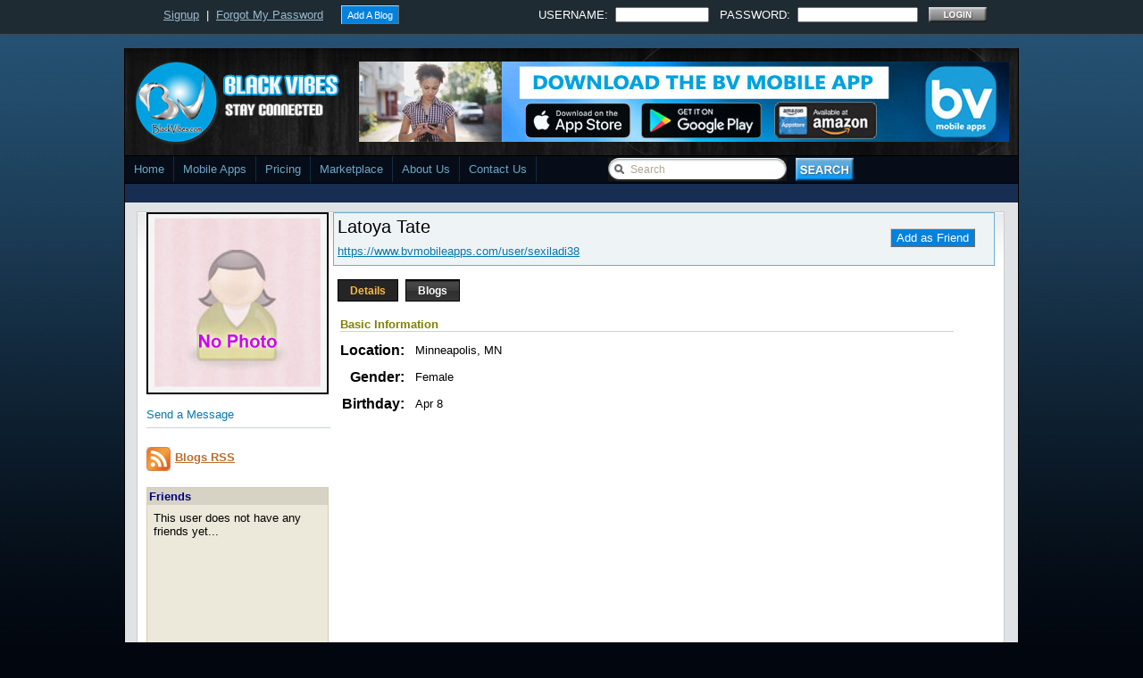

--- FILE ---
content_type: text/css
request_url: https://www.blackvibes.com/common/buttons-subheading.css
body_size: 695
content:
a.buttons-subheading
{
	background:transparent url(https://www.blackvibes.com/images/btn-subheading.gif);
	background-repeat: repeat-x;
	padding: 4px 10px 4px 10px;	
	text-align:center;
	vertical-align:top;
	border: 1px solid black;
	text-decoration:none;
}

a.buttons-subheading-active
{
	background-color: #252525;
	padding: 4px 10px 4px 10px;	
	text-align:center;
	vertical-align:top;
	border: 1px solid black;
	text-decoration:none;
}

a.buttons-subheading font
{
	color: #ffffff;
	font-size: 12px;
	font-weight: bold;
	font-family:Tahoma, Arial,sans-serif;
}

a.buttons-subheading-active font
{
	color: #fbbb3f;
	font-size: 12px;
	font-weight: bold;
	font-family:Tahoma, Arial,sans-serif;
}

a.buttons-subheading:hover
{
	background-color: #252525;
	background-image:url('');
	cursor:pointer;
}


--- FILE ---
content_type: application/javascript
request_url: https://www.blackvibes.com/common/commonScripts.js
body_size: 2189
content:
function validateTextLimit(obj, iLimit)
{
	//Check variables first
	if(obj == null) return true;
	if(isNaN(iLimit)) return true;
	
	var sVal = new String(obj.value);
	var iLength = sVal.length;
	var objMsg = document.getElementById("div" + obj.name + "Limit");
	if(objMsg == null) return;
	
	var sLimit = new String(iLimit);
	if(sLimit.length > 3) sLimit = sLimit.substr(0, sLimit.length - 3) + "," + sLimit.substr(sLimit.length - 3, sLimit.length);

	if(iLength >= iLimit)
	{
		if(objMsg != null)
		{		
			objMsg.innerHTML = "<font class=\"smallText\"><font color=\"red\">Max Chars: " + sLimit + "&nbsp; (This includes spaces)</font></font>";

			if(iLength > iLimit) obj.value = sVal.substr(0, iLimit);
		}
	}
	else
	{
		if(objMsg != null)
		{
			var sLength = new String(iLength);
			if(sLength.length > 3) sLength = sLength.substr(0, sLength.length - 3) + "," + sLength.substr(sLength.length - 3, sLength.length);

			objMsg.innerHTML = "<font color=\"#a6a6a6\" class=\"smallText\">" + sLength + " / " + sLimit + " characters</font>";
		}	
	}	
}

function convertToLocalTimezone(obj) {
    var bSpan = false;

    if (obj == null) return;

    var sDate = obj.value;

    if (sDate == null) {
        sDate = obj.innerText;
        bSpan = true;
    }

    if (sDate == "") return;

    //Determine if DST
    var timeZone = "EST";
    var tempDate = new Date(sDate);
    var janDate = new Date("1/1/" + tempDate.getFullYear());
    if ((tempDate.getTimezoneOffset() / 60) != (janDate.getTimezoneOffset() / 60)) {
        timeZone = "EDT";
    }

    var date = new Date(sDate + " " + timeZone);
    sDate = date.toLocaleTimeString([], { year: 'numeric', month: 'numeric', day: 'numeric', hour: 'numeric', minute: '2-digit' });

    if (!bSpan) {
        obj.value = sDate.replace(",", "");
    }
    else {
        obj.innerText = sDate.replace(",", "");
    }

    var objTimeZone = document.getElementById("divTimeZone");
    if (objTimeZone == null) return;

    var timeZone = "";
    var time = date.toLocaleTimeString([], { hour12: false, hour: '2-digit', minute: '2-digit', timeZoneName: "long" });
    var aTime = time.split(" ");
    for (var i = 1; i < aTime.length; i++) {
        timeZone = timeZone + " " + aTime[i];
    }

    objTimeZone.innerText = timeZone;
}

--- FILE ---
content_type: application/javascript
request_url: https://www.blackvibes.com/n10/js/tabber.js
body_size: 3857
content:
function tabberObj(b){var a;this.div=null;this.classMain="tabber";this.classMainLive="tabberlive";this.classTab="tabbertab";this.classTabDefault="tabbertabdefault";this.classNav="tabbernav";this.classTabHide="tabbertabhide";this.classNavActive="tabberactive";this.titleElements=["h2","h3","h4","h5","h6"];this.titleElementsStripHTML=true;this.removeTitle=true;this.addLinkId=false;this.linkIdFormat="<tabberid>nav<tabnumberone>";for(a in b){this[a]=b[a]}this.REclassMain=new RegExp("\\b"+this.classMain+"\\b","gi");this.REclassMainLive=new RegExp("\\b"+this.classMainLive+"\\b","gi");this.REclassTab=new RegExp("\\b"+this.classTab+"\\b","gi");this.REclassTabDefault=new RegExp("\\b"+this.classTabDefault+"\\b","gi");this.REclassTabHide=new RegExp("\\b"+this.classTabHide+"\\b","gi");this.tabs=new Array();if(this.div){this.init(this.div);this.div=null}}tabberObj.prototype.init=function(f){var j,d,b,l,g=0,m,a,k,c,h;if(!document.getElementsByTagName){return false}if(f.id){this.id=f.id}this.tabs.length=0;j=f.childNodes;for(d=0;d<j.length;d++){if(j[d].className&&j[d].className.match(this.REclassTab)){l=new Object();l.div=j[d];this.tabs[this.tabs.length]=l;if(j[d].className.match(this.REclassTabDefault)){g=this.tabs.length-1}}}m=document.createElement("ul");m.className=this.classNav;for(d=0;d<this.tabs.length;d++){l=this.tabs[d];l.headingText=l.div.title;if(this.removeTitle){l.div.title=""}if(!l.headingText){for(b=0;b<this.titleElements.length;b++){h=l.div.getElementsByTagName(this.titleElements[b])[0];if(h){l.headingText=h.innerHTML;if(this.titleElementsStripHTML){l.headingText.replace(/<br>/gi," ");l.headingText=l.headingText.replace(/<[^>]+>/g,"")}break}}}if(!l.headingText){l.headingText=d+1}a=document.createElement("li");l.li=a;k=document.createElement("a");k.appendChild(document.createTextNode(l.headingText));k.href="javascript:void(null);";k.title=l.headingText;k.onclick=this.navClick;k.tabber=this;k.tabberIndex=d;if(this.addLinkId&&this.linkIdFormat){c=this.linkIdFormat;c=c.replace(/<tabberid>/gi,this.id);c=c.replace(/<tabnumberzero>/gi,d);c=c.replace(/<tabnumberone>/gi,d+1);c=c.replace(/<tabtitle>/gi,l.headingText.replace(/[^a-zA-Z0-9\-]/gi,""));k.id=c}a.appendChild(k);m.appendChild(a)}f.insertBefore(m,f.firstChild);f.className=f.className.replace(this.REclassMain,this.classMainLive);this.tabShow(g);if(typeof this.onLoad=="function"){this.onLoad({tabber:this})}return this};tabberObj.prototype.navClick=function(g){var d,b,c,f,e;b=this;if(!b.tabber){return false}c=b.tabber;f=b.tabberIndex;b.blur();if(typeof c.onClick=="function"){e={tabber:c,index:f,event:g};if(!g){e.event=window.event}d=c.onClick(e);if(d===false){return false}}c.tabShow(f);return false};tabberObj.prototype.tabHideAll=function(){var a;for(a=0;a<this.tabs.length;a++){this.tabHide(a)}};tabberObj.prototype.tabHide=function(a){var b;if(!this.tabs[a]){return false}b=this.tabs[a].div;if(!b.className.match(this.REclassTabHide)){b.className+=" "+this.classTabHide}this.navClearActive(a);return this};tabberObj.prototype.tabShow=function(a){var b;if(!this.tabs[a]){return false}this.tabHideAll();b=this.tabs[a].div;b.className=b.className.replace(this.REclassTabHide,"");this.navSetActive(a);if(typeof this.onTabDisplay=="function"){this.onTabDisplay({tabber:this,index:a})}return this};tabberObj.prototype.navSetActive=function(a){this.tabs[a].li.className=this.classNavActive;return this};tabberObj.prototype.navClearActive=function(a){this.tabs[a].li.className="";return this};function tabberAutomatic(d){var a,c,b;if(!d){d={}}a=new tabberObj(d);c=document.getElementsByTagName("div");for(b=0;b<c.length;b++){if(c[b].className&&c[b].className.match(a.REclassMain)){d.div=c[b];c[b].tabber=new tabberObj(d)}}return this}function tabberAutomaticOnLoad(b){var a;if(!b){b={}}a=window.onload;if(typeof window.onload!="function"){window.onload=function(){tabberAutomatic(b)}}else{window.onload=function(){a();tabberAutomatic(b)}}}if(typeof tabberOptions=="undefined"){tabberAutomaticOnLoad()}else{if(!tabberOptions.manualStartup){tabberAutomaticOnLoad(tabberOptions)}};